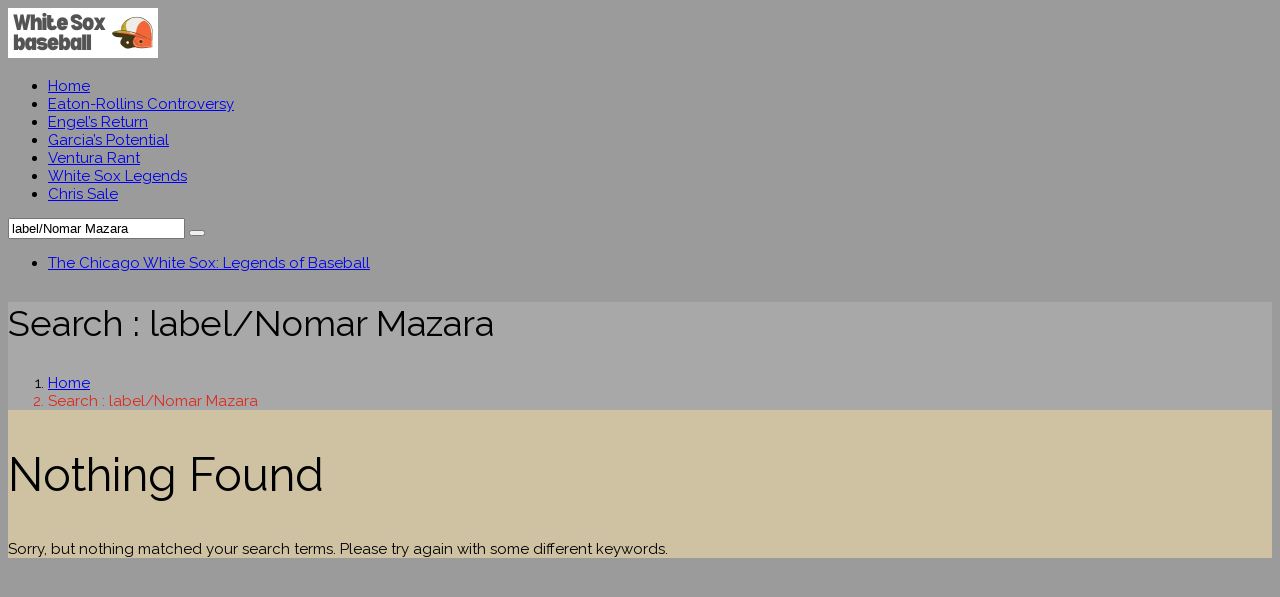

--- FILE ---
content_type: text/html; charset=UTF-8
request_url: https://www.writesox.com/search/label/Nomar%20Mazara
body_size: 8969
content:
<!doctype html>
<html dir="ltr" lang="en-US" prefix="og: https://ogp.me/ns#">

<head>
    <meta charset="UTF-8">
    <meta name="viewport" content="width=device-width, initial-scale=1">
 
    <title>label/Nomar Mazara - Discover the History of the Chicago White Sox</title>

		<!-- All in One SEO 4.6.4 - aioseo.com -->
		<meta name="robots" content="noindex, max-snippet:-1, max-image-preview:large, max-video-preview:-1" />
		<meta name="generator" content="All in One SEO (AIOSEO) 4.6.4" />
		<script type="application/ld+json" class="aioseo-schema">
			{"@context":"https:\/\/schema.org","@graph":[{"@type":"BreadcrumbList","@id":"https:\/\/www.writesox.com\/search\/label\/Nomar%20Mazara#breadcrumblist","itemListElement":[{"@type":"ListItem","@id":"https:\/\/www.writesox.com\/#listItem","position":1,"name":"Home","item":"https:\/\/www.writesox.com\/","nextItem":"https:\/\/www.writesox.com\/search\/label\/Nomar%20Mazara#listItem"},{"@type":"ListItem","@id":"https:\/\/www.writesox.com\/search\/label\/Nomar%20Mazara#listItem","position":2,"name":"label\/Nomar Mazara","previousItem":"https:\/\/www.writesox.com\/#listItem"}]},{"@type":"Organization","@id":"https:\/\/www.writesox.com\/#organization","name":"Discover the History of the Chicago White Sox","description":"Explore the rich history of the Chicago White Sox, from their early triumphs to the infamous Black Sox Scandal and their 2005 World Series win.","url":"https:\/\/www.writesox.com\/","logo":{"@type":"ImageObject","url":"https:\/\/www.writesox.com\/wp-content\/uploads\/cropped-White-Sox-baseball.png","@id":"https:\/\/www.writesox.com\/search\/label\/Nomar%20Mazara\/#organizationLogo","width":150,"height":50},"image":{"@id":"https:\/\/www.writesox.com\/search\/label\/Nomar%20Mazara\/#organizationLogo"}},{"@type":"SearchResultsPage","@id":"https:\/\/www.writesox.com\/search\/label\/Nomar%20Mazara#searchresultspage","url":"https:\/\/www.writesox.com\/search\/label\/Nomar%20Mazara","name":"label\/Nomar Mazara - Discover the History of the Chicago White Sox","inLanguage":"en-US","isPartOf":{"@id":"https:\/\/www.writesox.com\/#website"},"breadcrumb":{"@id":"https:\/\/www.writesox.com\/search\/label\/Nomar%20Mazara#breadcrumblist"}},{"@type":"WebSite","@id":"https:\/\/www.writesox.com\/#website","url":"https:\/\/www.writesox.com\/","name":"Discover the History of the Chicago White Sox","description":"Explore the rich history of the Chicago White Sox, from their early triumphs to the infamous Black Sox Scandal and their 2005 World Series win.","inLanguage":"en-US","publisher":{"@id":"https:\/\/www.writesox.com\/#organization"}}]}
		</script>
		<!-- All in One SEO -->

<link rel='dns-prefetch' href='//fonts.googleapis.com' />
<link rel='preconnect' href='https://fonts.gstatic.com' crossorigin />
<link rel="alternate" type="application/rss+xml" title="Discover the History of the Chicago White Sox &raquo; Feed" href="https://www.writesox.com/feed" />
<link rel="alternate" type="application/rss+xml" title="Discover the History of the Chicago White Sox &raquo; Comments Feed" href="https://www.writesox.com/comments/feed" />
<link rel="alternate" type="application/rss+xml" title="Discover the History of the Chicago White Sox &raquo; Search Results for &#8220;label/Nomar Mazara&#8221; Feed" href="https://www.writesox.com/search/label/Nomar+Mazara/feed/rss2/" />
<style id='wp-img-auto-sizes-contain-inline-css' type='text/css'>
img:is([sizes=auto i],[sizes^="auto," i]){contain-intrinsic-size:3000px 1500px}
/*# sourceURL=wp-img-auto-sizes-contain-inline-css */
</style>
<style id='wp-emoji-styles-inline-css' type='text/css'>

	img.wp-smiley, img.emoji {
		display: inline !important;
		border: none !important;
		box-shadow: none !important;
		height: 1em !important;
		width: 1em !important;
		margin: 0 0.07em !important;
		vertical-align: -0.1em !important;
		background: none !important;
		padding: 0 !important;
	}
/*# sourceURL=wp-emoji-styles-inline-css */
</style>
<style id='wp-block-library-inline-css' type='text/css'>
:root{--wp-block-synced-color:#7a00df;--wp-block-synced-color--rgb:122,0,223;--wp-bound-block-color:var(--wp-block-synced-color);--wp-editor-canvas-background:#ddd;--wp-admin-theme-color:#007cba;--wp-admin-theme-color--rgb:0,124,186;--wp-admin-theme-color-darker-10:#006ba1;--wp-admin-theme-color-darker-10--rgb:0,107,160.5;--wp-admin-theme-color-darker-20:#005a87;--wp-admin-theme-color-darker-20--rgb:0,90,135;--wp-admin-border-width-focus:2px}@media (min-resolution:192dpi){:root{--wp-admin-border-width-focus:1.5px}}.wp-element-button{cursor:pointer}:root .has-very-light-gray-background-color{background-color:#eee}:root .has-very-dark-gray-background-color{background-color:#313131}:root .has-very-light-gray-color{color:#eee}:root .has-very-dark-gray-color{color:#313131}:root .has-vivid-green-cyan-to-vivid-cyan-blue-gradient-background{background:linear-gradient(135deg,#00d084,#0693e3)}:root .has-purple-crush-gradient-background{background:linear-gradient(135deg,#34e2e4,#4721fb 50%,#ab1dfe)}:root .has-hazy-dawn-gradient-background{background:linear-gradient(135deg,#faaca8,#dad0ec)}:root .has-subdued-olive-gradient-background{background:linear-gradient(135deg,#fafae1,#67a671)}:root .has-atomic-cream-gradient-background{background:linear-gradient(135deg,#fdd79a,#004a59)}:root .has-nightshade-gradient-background{background:linear-gradient(135deg,#330968,#31cdcf)}:root .has-midnight-gradient-background{background:linear-gradient(135deg,#020381,#2874fc)}:root{--wp--preset--font-size--normal:16px;--wp--preset--font-size--huge:42px}.has-regular-font-size{font-size:1em}.has-larger-font-size{font-size:2.625em}.has-normal-font-size{font-size:var(--wp--preset--font-size--normal)}.has-huge-font-size{font-size:var(--wp--preset--font-size--huge)}.has-text-align-center{text-align:center}.has-text-align-left{text-align:left}.has-text-align-right{text-align:right}.has-fit-text{white-space:nowrap!important}#end-resizable-editor-section{display:none}.aligncenter{clear:both}.items-justified-left{justify-content:flex-start}.items-justified-center{justify-content:center}.items-justified-right{justify-content:flex-end}.items-justified-space-between{justify-content:space-between}.screen-reader-text{border:0;clip-path:inset(50%);height:1px;margin:-1px;overflow:hidden;padding:0;position:absolute;width:1px;word-wrap:normal!important}.screen-reader-text:focus{background-color:#ddd;clip-path:none;color:#444;display:block;font-size:1em;height:auto;left:5px;line-height:normal;padding:15px 23px 14px;text-decoration:none;top:5px;width:auto;z-index:100000}html :where(.has-border-color){border-style:solid}html :where([style*=border-top-color]){border-top-style:solid}html :where([style*=border-right-color]){border-right-style:solid}html :where([style*=border-bottom-color]){border-bottom-style:solid}html :where([style*=border-left-color]){border-left-style:solid}html :where([style*=border-width]){border-style:solid}html :where([style*=border-top-width]){border-top-style:solid}html :where([style*=border-right-width]){border-right-style:solid}html :where([style*=border-bottom-width]){border-bottom-style:solid}html :where([style*=border-left-width]){border-left-style:solid}html :where(img[class*=wp-image-]){height:auto;max-width:100%}:where(figure){margin:0 0 1em}html :where(.is-position-sticky){--wp-admin--admin-bar--position-offset:var(--wp-admin--admin-bar--height,0px)}@media screen and (max-width:600px){html :where(.is-position-sticky){--wp-admin--admin-bar--position-offset:0px}}

/*# sourceURL=wp-block-library-inline-css */
</style><style id='global-styles-inline-css' type='text/css'>
:root{--wp--preset--aspect-ratio--square: 1;--wp--preset--aspect-ratio--4-3: 4/3;--wp--preset--aspect-ratio--3-4: 3/4;--wp--preset--aspect-ratio--3-2: 3/2;--wp--preset--aspect-ratio--2-3: 2/3;--wp--preset--aspect-ratio--16-9: 16/9;--wp--preset--aspect-ratio--9-16: 9/16;--wp--preset--color--black: #000000;--wp--preset--color--cyan-bluish-gray: #abb8c3;--wp--preset--color--white: #ffffff;--wp--preset--color--pale-pink: #f78da7;--wp--preset--color--vivid-red: #cf2e2e;--wp--preset--color--luminous-vivid-orange: #ff6900;--wp--preset--color--luminous-vivid-amber: #fcb900;--wp--preset--color--light-green-cyan: #7bdcb5;--wp--preset--color--vivid-green-cyan: #00d084;--wp--preset--color--pale-cyan-blue: #8ed1fc;--wp--preset--color--vivid-cyan-blue: #0693e3;--wp--preset--color--vivid-purple: #9b51e0;--wp--preset--gradient--vivid-cyan-blue-to-vivid-purple: linear-gradient(135deg,rgb(6,147,227) 0%,rgb(155,81,224) 100%);--wp--preset--gradient--light-green-cyan-to-vivid-green-cyan: linear-gradient(135deg,rgb(122,220,180) 0%,rgb(0,208,130) 100%);--wp--preset--gradient--luminous-vivid-amber-to-luminous-vivid-orange: linear-gradient(135deg,rgb(252,185,0) 0%,rgb(255,105,0) 100%);--wp--preset--gradient--luminous-vivid-orange-to-vivid-red: linear-gradient(135deg,rgb(255,105,0) 0%,rgb(207,46,46) 100%);--wp--preset--gradient--very-light-gray-to-cyan-bluish-gray: linear-gradient(135deg,rgb(238,238,238) 0%,rgb(169,184,195) 100%);--wp--preset--gradient--cool-to-warm-spectrum: linear-gradient(135deg,rgb(74,234,220) 0%,rgb(151,120,209) 20%,rgb(207,42,186) 40%,rgb(238,44,130) 60%,rgb(251,105,98) 80%,rgb(254,248,76) 100%);--wp--preset--gradient--blush-light-purple: linear-gradient(135deg,rgb(255,206,236) 0%,rgb(152,150,240) 100%);--wp--preset--gradient--blush-bordeaux: linear-gradient(135deg,rgb(254,205,165) 0%,rgb(254,45,45) 50%,rgb(107,0,62) 100%);--wp--preset--gradient--luminous-dusk: linear-gradient(135deg,rgb(255,203,112) 0%,rgb(199,81,192) 50%,rgb(65,88,208) 100%);--wp--preset--gradient--pale-ocean: linear-gradient(135deg,rgb(255,245,203) 0%,rgb(182,227,212) 50%,rgb(51,167,181) 100%);--wp--preset--gradient--electric-grass: linear-gradient(135deg,rgb(202,248,128) 0%,rgb(113,206,126) 100%);--wp--preset--gradient--midnight: linear-gradient(135deg,rgb(2,3,129) 0%,rgb(40,116,252) 100%);--wp--preset--font-size--small: 13px;--wp--preset--font-size--medium: 20px;--wp--preset--font-size--large: 36px;--wp--preset--font-size--x-large: 42px;--wp--preset--spacing--20: 0.44rem;--wp--preset--spacing--30: 0.67rem;--wp--preset--spacing--40: 1rem;--wp--preset--spacing--50: 1.5rem;--wp--preset--spacing--60: 2.25rem;--wp--preset--spacing--70: 3.38rem;--wp--preset--spacing--80: 5.06rem;--wp--preset--shadow--natural: 6px 6px 9px rgba(0, 0, 0, 0.2);--wp--preset--shadow--deep: 12px 12px 50px rgba(0, 0, 0, 0.4);--wp--preset--shadow--sharp: 6px 6px 0px rgba(0, 0, 0, 0.2);--wp--preset--shadow--outlined: 6px 6px 0px -3px rgb(255, 255, 255), 6px 6px rgb(0, 0, 0);--wp--preset--shadow--crisp: 6px 6px 0px rgb(0, 0, 0);}:where(.is-layout-flex){gap: 0.5em;}:where(.is-layout-grid){gap: 0.5em;}body .is-layout-flex{display: flex;}.is-layout-flex{flex-wrap: wrap;align-items: center;}.is-layout-flex > :is(*, div){margin: 0;}body .is-layout-grid{display: grid;}.is-layout-grid > :is(*, div){margin: 0;}:where(.wp-block-columns.is-layout-flex){gap: 2em;}:where(.wp-block-columns.is-layout-grid){gap: 2em;}:where(.wp-block-post-template.is-layout-flex){gap: 1.25em;}:where(.wp-block-post-template.is-layout-grid){gap: 1.25em;}.has-black-color{color: var(--wp--preset--color--black) !important;}.has-cyan-bluish-gray-color{color: var(--wp--preset--color--cyan-bluish-gray) !important;}.has-white-color{color: var(--wp--preset--color--white) !important;}.has-pale-pink-color{color: var(--wp--preset--color--pale-pink) !important;}.has-vivid-red-color{color: var(--wp--preset--color--vivid-red) !important;}.has-luminous-vivid-orange-color{color: var(--wp--preset--color--luminous-vivid-orange) !important;}.has-luminous-vivid-amber-color{color: var(--wp--preset--color--luminous-vivid-amber) !important;}.has-light-green-cyan-color{color: var(--wp--preset--color--light-green-cyan) !important;}.has-vivid-green-cyan-color{color: var(--wp--preset--color--vivid-green-cyan) !important;}.has-pale-cyan-blue-color{color: var(--wp--preset--color--pale-cyan-blue) !important;}.has-vivid-cyan-blue-color{color: var(--wp--preset--color--vivid-cyan-blue) !important;}.has-vivid-purple-color{color: var(--wp--preset--color--vivid-purple) !important;}.has-black-background-color{background-color: var(--wp--preset--color--black) !important;}.has-cyan-bluish-gray-background-color{background-color: var(--wp--preset--color--cyan-bluish-gray) !important;}.has-white-background-color{background-color: var(--wp--preset--color--white) !important;}.has-pale-pink-background-color{background-color: var(--wp--preset--color--pale-pink) !important;}.has-vivid-red-background-color{background-color: var(--wp--preset--color--vivid-red) !important;}.has-luminous-vivid-orange-background-color{background-color: var(--wp--preset--color--luminous-vivid-orange) !important;}.has-luminous-vivid-amber-background-color{background-color: var(--wp--preset--color--luminous-vivid-amber) !important;}.has-light-green-cyan-background-color{background-color: var(--wp--preset--color--light-green-cyan) !important;}.has-vivid-green-cyan-background-color{background-color: var(--wp--preset--color--vivid-green-cyan) !important;}.has-pale-cyan-blue-background-color{background-color: var(--wp--preset--color--pale-cyan-blue) !important;}.has-vivid-cyan-blue-background-color{background-color: var(--wp--preset--color--vivid-cyan-blue) !important;}.has-vivid-purple-background-color{background-color: var(--wp--preset--color--vivid-purple) !important;}.has-black-border-color{border-color: var(--wp--preset--color--black) !important;}.has-cyan-bluish-gray-border-color{border-color: var(--wp--preset--color--cyan-bluish-gray) !important;}.has-white-border-color{border-color: var(--wp--preset--color--white) !important;}.has-pale-pink-border-color{border-color: var(--wp--preset--color--pale-pink) !important;}.has-vivid-red-border-color{border-color: var(--wp--preset--color--vivid-red) !important;}.has-luminous-vivid-orange-border-color{border-color: var(--wp--preset--color--luminous-vivid-orange) !important;}.has-luminous-vivid-amber-border-color{border-color: var(--wp--preset--color--luminous-vivid-amber) !important;}.has-light-green-cyan-border-color{border-color: var(--wp--preset--color--light-green-cyan) !important;}.has-vivid-green-cyan-border-color{border-color: var(--wp--preset--color--vivid-green-cyan) !important;}.has-pale-cyan-blue-border-color{border-color: var(--wp--preset--color--pale-cyan-blue) !important;}.has-vivid-cyan-blue-border-color{border-color: var(--wp--preset--color--vivid-cyan-blue) !important;}.has-vivid-purple-border-color{border-color: var(--wp--preset--color--vivid-purple) !important;}.has-vivid-cyan-blue-to-vivid-purple-gradient-background{background: var(--wp--preset--gradient--vivid-cyan-blue-to-vivid-purple) !important;}.has-light-green-cyan-to-vivid-green-cyan-gradient-background{background: var(--wp--preset--gradient--light-green-cyan-to-vivid-green-cyan) !important;}.has-luminous-vivid-amber-to-luminous-vivid-orange-gradient-background{background: var(--wp--preset--gradient--luminous-vivid-amber-to-luminous-vivid-orange) !important;}.has-luminous-vivid-orange-to-vivid-red-gradient-background{background: var(--wp--preset--gradient--luminous-vivid-orange-to-vivid-red) !important;}.has-very-light-gray-to-cyan-bluish-gray-gradient-background{background: var(--wp--preset--gradient--very-light-gray-to-cyan-bluish-gray) !important;}.has-cool-to-warm-spectrum-gradient-background{background: var(--wp--preset--gradient--cool-to-warm-spectrum) !important;}.has-blush-light-purple-gradient-background{background: var(--wp--preset--gradient--blush-light-purple) !important;}.has-blush-bordeaux-gradient-background{background: var(--wp--preset--gradient--blush-bordeaux) !important;}.has-luminous-dusk-gradient-background{background: var(--wp--preset--gradient--luminous-dusk) !important;}.has-pale-ocean-gradient-background{background: var(--wp--preset--gradient--pale-ocean) !important;}.has-electric-grass-gradient-background{background: var(--wp--preset--gradient--electric-grass) !important;}.has-midnight-gradient-background{background: var(--wp--preset--gradient--midnight) !important;}.has-small-font-size{font-size: var(--wp--preset--font-size--small) !important;}.has-medium-font-size{font-size: var(--wp--preset--font-size--medium) !important;}.has-large-font-size{font-size: var(--wp--preset--font-size--large) !important;}.has-x-large-font-size{font-size: var(--wp--preset--font-size--x-large) !important;}
/*# sourceURL=global-styles-inline-css */
</style>

<style id='classic-theme-styles-inline-css' type='text/css'>
/*! This file is auto-generated */
.wp-block-button__link{color:#fff;background-color:#32373c;border-radius:9999px;box-shadow:none;text-decoration:none;padding:calc(.667em + 2px) calc(1.333em + 2px);font-size:1.125em}.wp-block-file__button{background:#32373c;color:#fff;text-decoration:none}
/*# sourceURL=/wp-includes/css/classic-themes.min.css */
</style>
<link rel='stylesheet' id='meika-google-fonts-css' href='https://fonts.googleapis.com/css2?family=DM+Sans%3Aital%2Copsz%2Cwght%400%2C9..40%2C100%3B0%2C9..40%2C200%3B0%2C9..40%2C300%3B0%2C9..40%2C400%3B0%2C9..40%2C500%3B0%2C9..40%2C600%3B0%2C9..40%2C700%3B1%2C9..40%2C100%3B1%2C9..40%2C200%3B1%2C9..40%2C300%3B1%2C9..40%2C400%3B1%2C9..40%2C500%3B1%2C9..40%2C600%3B1%2C9..40%2C700&#038;display=swap&#038;ver=6.9' type='text/css' media='all' />
<link rel='stylesheet' id='bootstrap-css' href='https://www.writesox.com/wp-content/themes/stek/inc/assets/css/bootstrap.min.css?ver=6.9' type='text/css' media='all' />
<link rel='stylesheet' id='animate-css' href='https://www.writesox.com/wp-content/themes/stek/inc/assets/css/animate.min.css?ver=6.9' type='text/css' media='all' />
<link rel='stylesheet' id='magnific-popup-css' href='https://www.writesox.com/wp-content/themes/stek/inc/assets/css/magnific-popup.css?ver=6.9' type='text/css' media='all' />
<link rel='stylesheet' id='fontawesome-all-css' href='https://www.writesox.com/wp-content/themes/stek/inc/assets/fontawesome/css/all.min.css?ver=6.9' type='text/css' media='all' />
<link rel='stylesheet' id='dripicons-css' href='https://www.writesox.com/wp-content/themes/stek/inc/assets/css/dripicons.css?ver=6.9' type='text/css' media='all' />
<link rel='stylesheet' id='slick-css' href='https://www.writesox.com/wp-content/themes/stek/inc/assets/css/slick.css?ver=6.9' type='text/css' media='all' />
<link rel='stylesheet' id='meanmenu-css' href='https://www.writesox.com/wp-content/themes/stek/inc/assets/css/meanmenu.css?ver=6.9' type='text/css' media='all' />
<link rel='stylesheet' id='meika-default-css' href='https://www.writesox.com/wp-content/themes/stek/inc/assets/css/default.css?ver=6.9' type='text/css' media='all' />
<link rel='stylesheet' id='meika-style-css' href='https://www.writesox.com/wp-content/themes/stek/inc/assets/css/style.css?ver=6.9' type='text/css' media='all' />
<link rel='stylesheet' id='meika-responsive-css' href='https://www.writesox.com/wp-content/themes/stek/inc/assets/css/responsive.css?ver=6.9' type='text/css' media='all' />
<link rel="preload" as="style" href="https://fonts.googleapis.com/css?family=Raleway:400%7CRoboto&#038;display=swap&#038;ver=1728041231" /><link rel="stylesheet" href="https://fonts.googleapis.com/css?family=Raleway:400%7CRoboto&#038;display=swap&#038;ver=1728041231" media="print" onload="this.media='all'"><noscript><link rel="stylesheet" href="https://fonts.googleapis.com/css?family=Raleway:400%7CRoboto&#038;display=swap&#038;ver=1728041231" /></noscript><script type="text/javascript" src="https://www.writesox.com/wp-includes/js/jquery/jquery.min.js?ver=3.7.1" id="jquery-core-js"></script>
<script type="text/javascript" src="https://www.writesox.com/wp-includes/js/jquery/jquery-migrate.min.js?ver=3.4.1" id="jquery-migrate-js"></script>
<link rel="https://api.w.org/" href="https://www.writesox.com/wp-json/" /><link rel="EditURI" type="application/rsd+xml" title="RSD" href="https://www.writesox.com/xmlrpc.php?rsd" />
<meta name="generator" content="WordPress 6.9" />
<meta name="generator" content="Redux 4.4.17" /><style type="text/css" id="custom-background-css">
body.custom-background { background-color: #9b9b9b; }
</style>
	<link rel="icon" href="https://www.writesox.com/wp-content/uploads/cropped-бейсджампинг-32x32.png" sizes="32x32" />
<link rel="icon" href="https://www.writesox.com/wp-content/uploads/cropped-бейсджампинг-192x192.png" sizes="192x192" />
<link rel="apple-touch-icon" href="https://www.writesox.com/wp-content/uploads/cropped-бейсджампинг-180x180.png" />
<meta name="msapplication-TileImage" content="https://www.writesox.com/wp-content/uploads/cropped-бейсджампинг-270x270.png" />
<style id="meika_data-dynamic-css" title="dynamic-css" class="redux-options-output">body,.widget_categories a{color:#000000;}.site-content{background-color:#cec2a3;}.breadcrumb-area{background-color:#a8a8a8;background-position:right top;}.footer-bg{background-color:#dd3333;}.team-social li a:hover,.post__tag ul li a:hover,.services-categories li a::after,.brochures-box .inner,.home-blog-active .slick-arrow:hover, .home-blog-active2 .slick-arrow:hover,.portfolio .col3 .grid-item .box a::after,.comment-form .submit,#scrollUp,.search-form .search-submit, .wp-block-search .wp-block-search__button,.comment-form .submit:hover,.services-08-item:hover .readmore,#scrollUp:hover,.gallery-image figcaption .span::before,.team-thumb .dropdown .xbtn,.f-cta-icon i,.contact-bg02 .btn.ss-btn.active{background-color:#df2919;}.footer-bg .info .red,.footer-link ul li a:hover,.breadcrumb > .active,blockquote footer,.header-three .main-menu .sub-menu li a:hover, .menu .children li a:hover,.comment-text .avatar-name span,.team-area-content span,.team-area-content li .icon i,a:hover,.services-08-thumb.glyph-icon i,.gallery-image figcaption .span,.team-info span,.testimonial-active .slick-arrow,.blog-btn a,.bsingle__post .video-p .video-i,.bsingle__content .meta-info ul li i,.about-content li .icon i{color:#df2919;}.post__tag ul li a:hover,.pricing-box2.active,.menu .children,.sidebar-widget .widgettitle,.tag-cloud-link:hover,.services-08-item:hover .readmore,.team-info .text,.blog-btn a,.contact-bg02 .btn.ss-btn.active{border-color:#df2919;}.comment-form .submit,.search-form .search-submit,.wp-block-search .wp-block-search__button,.team-thumb .dropdown .xbtn,#scrollUp,.cta-title h2,.footer-widget .widgettitle, .footer-widget .cat-item, .copyright-wrap .text,.f-cta-icon i,.btn-style-one{color:#ffffff;}.copyright-wrap .text,.btn-style-one{background-color:#232323;}h1, h2, h3, h4, h5, h6{color:#232323;}body{font-family:Raleway;font-weight:400;font-style:normal;color:#000000;font-size:15px;}h1{font-family:Raleway;font-weight:normal;font-style:normal;color:#000000;font-size:46px;}h2{font-family:Raleway;font-weight:normal;font-style:normal;color:#000000;font-size:36px;}h3{font-family:Raleway;font-weight:normal;font-style:normal;color:#000000;font-size:28px;}h4{font-family:Roboto;font-weight:normal;font-style:normal;color:#002e5b;font-size:21px;}h5{font-family:Roboto;font-weight:normal;font-style:normal;color:#002e5b;font-size:18px;}h6{font-family:Roboto;font-weight:normal;font-style:normal;color:#002e5b;font-size:15px;}</style></head>

<body class="search search-no-results custom-background wp-custom-logo wp-theme-stek hfeed">
<div class="dark">
         	
           
  <header class="header-area header">  
      <div id="header-sticky" class="menu-area pl-100 pr-100">
               <div class="container-fluid">
                <div class="second-menu">
                    <div class="row align-items-center">
                       <div class="col-xl-2 col-lg-2">
                            <div class="logo">
                                 <!-- LOGO IMAGE -->
                                    <!-- For Retina Ready displays take a image with double the amount of pixels that your image will be displayed (e.g 268 x 60 pixels) -->
                                                                        <a href="https://www.writesox.com/" class="navbar-brand logo-black">
                                    <!-- Logo Standard -->
                                    <img src="https://www.writesox.com/wp-content/uploads/White-Sox-baseball.png" alt="Discover the History of the Chicago White Sox" title="Explore the rich history of the Chicago White Sox, from their early triumphs to the infamous Black Sox Scandal and their 2005 World Series win." />
                                     </a>
                                                                </div>
                        </div>

                                                 
                             <div class="col-xl-10 col-lg-10">
                                 <div class="main-menu text-right text-xl-right mr-15 test-menu">
                                     <nav id="mobile-menu">
                                        <div id="cssmenu" class="menu-home-container"><ul id="menu-home" class="menu"><li id="menu-item-92" class="menu-item menu-item-type-post_type menu-item-object-page menu-item-home menu-item-92"><a href="https://www.writesox.com/">Home</a></li>
<li id="menu-item-94" class="menu-item menu-item-type-post_type menu-item-object-page menu-item-94"><a href="https://www.writesox.com/2016/04/adam-eaton-jimmy-rollins.html">Eaton-Rollins Controversy</a></li>
<li id="menu-item-95" class="menu-item menu-item-type-post_type menu-item-object-page menu-item-95"><a href="https://www.writesox.com/2019/07/its-time-to-bring-adam-engel-back.html">Engel’s Return</a></li>
<li id="menu-item-96" class="menu-item menu-item-type-post_type menu-item-object-page menu-item-96"><a href="https://www.writesox.com/2016/05/do-you-believe-in-avisail-garcia.html">Garcia’s Potential</a></li>
<li id="menu-item-97" class="menu-item menu-item-type-post_type menu-item-object-page menu-item-97"><a href="https://www.writesox.com/2016/05/fire-robin-ventura.html">Ventura Rant</a></li>
<li id="menu-item-98" class="menu-item menu-item-type-post_type menu-item-object-page menu-item-98"><a href="https://www.writesox.com/2024/06/white-sox-legends.html">White Sox Legends</a></li>
<li id="menu-item-129" class="menu-item menu-item-type-post_type menu-item-object-post menu-item-129"><a href="https://www.writesox.com/2016/11/white-sox-trade-rumors-chris-sale-cubs.html">Chris Sale</a></li>
</ul></div>                                    </nav>
                                </div>
                            </div>
                            <div class="col-12">
                            <div class="mobile-menu"></div>
                       </div> 
                        
                                          </div>
                </div>
             </div>
          </div>
    </header>
<!-- header-end -->
 <!-- offcanvas-area -->
<div class="offcanvas-menu">
    <span class="menu-close"><i class="fal fa-times"></i></span>
        <form role="search" method="get" id="searchform"   class="searchform" action="https://www.writesox.com/">
            <input type="text" name="s" id="search" value="label/Nomar Mazara" placeholder="Search"  />
            <button><i class="fal fa-search"></i></button>
        </form>
    <div id="cssmenu3" class="menu-one-page-menu-container">
        <div class="menu"><ul>
<li class="page_item page-item-22"><a href="https://www.writesox.com/">The Chicago White Sox: Legends of Baseball</a></li>
</ul></div>
     </div>
     <div id="cssmenu2" class="menu-one-page-menu-container">
      
    </div>       

     
</div>
<div class="offcanvas-overly"></div>
<!-- offcanvas-area:end -->
            
    <div id="content" class="site-content"><!-- breadcrumb-area -->
        <section class="breadcrumb-area d-flex align-items-center p-relative">
            <div class="container">
                <div class="row align-items-center">
                    <div class="col-xl-12 col-lg-12">
                        <div class="breadcrumb-wrap text-center">
                            <div class="breadcrumb-title">
                                 <h2>Search : <span>label/Nomar Mazara</span></h2>  
                            </div>
                        </div>
                        <div class="breadcrumb-wrap">

                            <nav aria-label="breadcrumb">
                               <ol class="breadcrumb">
                                    <li class="breadcrumb-item"><a href="https://www.writesox.com/">Home</a></li>
                                    <li class="breadcrumb-item active" aria-current="page">Search : <span>label/Nomar Mazara</span></li>
                                </ol>
                            </nav>
                        </div>
                    </div>
                    
                </div>
            </div>
        </section>
        <!-- breadcrumb-area-end --><div class="inner-blog pt-120 pb-80">
    <div class="container">
        <div class="row">
		
		
						 <div class="col-sm-12 col-md-12 col-lg-12">
                <div class="blog-deatails-box">
                    <section class="no-results not-found">
    <div class="page-header">
        <h1 class="page-title">Nothing Found</h1>
    </div><!-- .page-header -->
    <div class="page-content">
                <p>Sorry, but nothing matched your search terms. Please try again with some different keywords.</p>
            </div><!-- .page-content -->
</section><!-- .no-results -->                    <div class="col-sm-12 col-md-12">
                        <div class="row">
                                                    </div>
                    </div>
                </div>
            </div>
				
			 			
          
        </div>
    </div>
</div>
</div><!-- #content -->
 <!-- footer -->
      <footer class="footer-bg footer-p pt-90">
         
       	
                     
                 
                            <div class="footer-top wpding p-relative">
                    <div class="container">
                        <div class="row justify-content-between">   
                            

<div class="col-xl-3 col-lg-3 col-sm-6">
    <ul class="footer-widget weight">
	
    </ul>
</div>

<div class="col-xl-3 col-lg-3 col-sm-6">
    <ul class="footer-widget f-menu-content">
           </ul>
</div>


<div class="col-xl-3 col-lg-3 col-sm-6">
    <ul class="footer-widget weight">
           </ul>
</div>


<div class="col-xl-3 col-lg-3 col-sm-6">
    <ul class="footer-widget weight">
           </ul>
</div>                        </div>
                       
                    </div>
                </div>
                          
    </footer>
 <!-- footer-end -->
<script type="speculationrules">
{"prefetch":[{"source":"document","where":{"and":[{"href_matches":"/*"},{"not":{"href_matches":["/wp-*.php","/wp-admin/*","/wp-content/uploads/*","/wp-content/*","/wp-content/plugins/*","/wp-content/themes/stek/*","/*\\?(.+)"]}},{"not":{"selector_matches":"a[rel~=\"nofollow\"]"}},{"not":{"selector_matches":".no-prefetch, .no-prefetch a"}}]},"eagerness":"conservative"}]}
</script>
<script type="text/javascript" src="https://www.writesox.com/wp-content/themes/stek/inc/assets/js/vendor/modernizr.js?ver=3.5.0" id="modernizr-js"></script>
<script type="text/javascript" src="https://www.writesox.com/wp-content/themes/stek/inc/assets/js/popper.min.js?ver=20181786" id="popper-js"></script>
<script type="text/javascript" src="https://www.writesox.com/wp-content/themes/stek/inc/assets/js/bootstrap.min.js?ver=20181786" id="bootstrap-js"></script>
<script type="text/javascript" src="https://www.writesox.com/wp-content/themes/stek/inc/assets/js/slick.min.js?ver=20181786" id="slick-js"></script>
<script type="text/javascript" src="https://www.writesox.com/wp-content/themes/stek/inc/assets/js/paroller.js?ver=20181786" id="paroller-js"></script>
<script type="text/javascript" src="https://www.writesox.com/wp-content/themes/stek/inc/assets/js/wow.min.js?ver=20181786" id="wow-js"></script>
<script type="text/javascript" src="https://www.writesox.com/wp-content/themes/stek/inc/assets/js/isotope.pkgd.min.js?ver=20181786" id="isotope-pkgd-js"></script>
<script type="text/javascript" src="https://www.writesox.com/wp-content/themes/stek/inc/assets/js/isotopeloaded.min.js?ver=20181786" id="isotopeloaded-js"></script>
<script type="text/javascript" src="https://www.writesox.com/wp-content/themes/stek/inc/assets/js/parallax.min.js?ver=20181786" id="parallax-js"></script>
<script type="text/javascript" src="https://www.writesox.com/wp-content/themes/stek/inc/assets/js/jquery.waypoints.min.js?ver=20181786" id="jquery-waypoints-js"></script>
<script type="text/javascript" src="https://www.writesox.com/wp-content/themes/stek/inc/assets/js/jquery.counterup.min.js?ver=20181786" id="jquery-counterup-js"></script>
<script type="text/javascript" src="https://www.writesox.com/wp-content/themes/stek/inc/assets/js/jquery.scrollUp.min.js?ver=20181786" id="jquery-scrollUp-js"></script>
<script type="text/javascript" src="https://www.writesox.com/wp-content/themes/stek/inc/assets/js/parallax-scroll.js?ver=20181786" id="parallax-scroll-js"></script>
<script type="text/javascript" src="https://www.writesox.com/wp-content/themes/stek/inc/assets/js/typed.js?ver=20181786" id="typed-js"></script>
<script type="text/javascript" src="https://www.writesox.com/wp-content/themes/stek/inc/assets/js/jquery.meanmenu.min.js?ver=20181786" id="jquery-meanmenu-js"></script>
<script type="text/javascript" src="https://www.writesox.com/wp-content/themes/stek/inc/assets/js/jquery.magnific-popup.min.js?ver=20181786" id="jquery-magnific-popup-js"></script>
<script type="text/javascript" src="https://www.writesox.com/wp-content/themes/stek/inc/assets/js/element-in-view.js?ver=20181786" id="element-in-view-js"></script>
<script type="text/javascript" src="https://www.writesox.com/wp-content/themes/stek/inc/assets/js/main.js?ver=20181786" id="meika-main-js"></script>
<script id="wp-emoji-settings" type="application/json">
{"baseUrl":"https://s.w.org/images/core/emoji/17.0.2/72x72/","ext":".png","svgUrl":"https://s.w.org/images/core/emoji/17.0.2/svg/","svgExt":".svg","source":{"concatemoji":"https://www.writesox.com/wp-includes/js/wp-emoji-release.min.js?ver=6.9"}}
</script>
<script type="module">
/* <![CDATA[ */
/*! This file is auto-generated */
const a=JSON.parse(document.getElementById("wp-emoji-settings").textContent),o=(window._wpemojiSettings=a,"wpEmojiSettingsSupports"),s=["flag","emoji"];function i(e){try{var t={supportTests:e,timestamp:(new Date).valueOf()};sessionStorage.setItem(o,JSON.stringify(t))}catch(e){}}function c(e,t,n){e.clearRect(0,0,e.canvas.width,e.canvas.height),e.fillText(t,0,0);t=new Uint32Array(e.getImageData(0,0,e.canvas.width,e.canvas.height).data);e.clearRect(0,0,e.canvas.width,e.canvas.height),e.fillText(n,0,0);const a=new Uint32Array(e.getImageData(0,0,e.canvas.width,e.canvas.height).data);return t.every((e,t)=>e===a[t])}function p(e,t){e.clearRect(0,0,e.canvas.width,e.canvas.height),e.fillText(t,0,0);var n=e.getImageData(16,16,1,1);for(let e=0;e<n.data.length;e++)if(0!==n.data[e])return!1;return!0}function u(e,t,n,a){switch(t){case"flag":return n(e,"\ud83c\udff3\ufe0f\u200d\u26a7\ufe0f","\ud83c\udff3\ufe0f\u200b\u26a7\ufe0f")?!1:!n(e,"\ud83c\udde8\ud83c\uddf6","\ud83c\udde8\u200b\ud83c\uddf6")&&!n(e,"\ud83c\udff4\udb40\udc67\udb40\udc62\udb40\udc65\udb40\udc6e\udb40\udc67\udb40\udc7f","\ud83c\udff4\u200b\udb40\udc67\u200b\udb40\udc62\u200b\udb40\udc65\u200b\udb40\udc6e\u200b\udb40\udc67\u200b\udb40\udc7f");case"emoji":return!a(e,"\ud83e\u1fac8")}return!1}function f(e,t,n,a){let r;const o=(r="undefined"!=typeof WorkerGlobalScope&&self instanceof WorkerGlobalScope?new OffscreenCanvas(300,150):document.createElement("canvas")).getContext("2d",{willReadFrequently:!0}),s=(o.textBaseline="top",o.font="600 32px Arial",{});return e.forEach(e=>{s[e]=t(o,e,n,a)}),s}function r(e){var t=document.createElement("script");t.src=e,t.defer=!0,document.head.appendChild(t)}a.supports={everything:!0,everythingExceptFlag:!0},new Promise(t=>{let n=function(){try{var e=JSON.parse(sessionStorage.getItem(o));if("object"==typeof e&&"number"==typeof e.timestamp&&(new Date).valueOf()<e.timestamp+604800&&"object"==typeof e.supportTests)return e.supportTests}catch(e){}return null}();if(!n){if("undefined"!=typeof Worker&&"undefined"!=typeof OffscreenCanvas&&"undefined"!=typeof URL&&URL.createObjectURL&&"undefined"!=typeof Blob)try{var e="postMessage("+f.toString()+"("+[JSON.stringify(s),u.toString(),c.toString(),p.toString()].join(",")+"));",a=new Blob([e],{type:"text/javascript"});const r=new Worker(URL.createObjectURL(a),{name:"wpTestEmojiSupports"});return void(r.onmessage=e=>{i(n=e.data),r.terminate(),t(n)})}catch(e){}i(n=f(s,u,c,p))}t(n)}).then(e=>{for(const n in e)a.supports[n]=e[n],a.supports.everything=a.supports.everything&&a.supports[n],"flag"!==n&&(a.supports.everythingExceptFlag=a.supports.everythingExceptFlag&&a.supports[n]);var t;a.supports.everythingExceptFlag=a.supports.everythingExceptFlag&&!a.supports.flag,a.supports.everything||((t=a.source||{}).concatemoji?r(t.concatemoji):t.wpemoji&&t.twemoji&&(r(t.twemoji),r(t.wpemoji)))});
//# sourceURL=https://www.writesox.com/wp-includes/js/wp-emoji-loader.min.js
/* ]]> */
</script>
</div>
<script defer src="https://static.cloudflareinsights.com/beacon.min.js/vcd15cbe7772f49c399c6a5babf22c1241717689176015" integrity="sha512-ZpsOmlRQV6y907TI0dKBHq9Md29nnaEIPlkf84rnaERnq6zvWvPUqr2ft8M1aS28oN72PdrCzSjY4U6VaAw1EQ==" data-cf-beacon='{"version":"2024.11.0","token":"2a9bc59ad7df4ff2b63b014e44b0b138","r":1,"server_timing":{"name":{"cfCacheStatus":true,"cfEdge":true,"cfExtPri":true,"cfL4":true,"cfOrigin":true,"cfSpeedBrain":true},"location_startswith":null}}' crossorigin="anonymous"></script>
</body>

</html>


